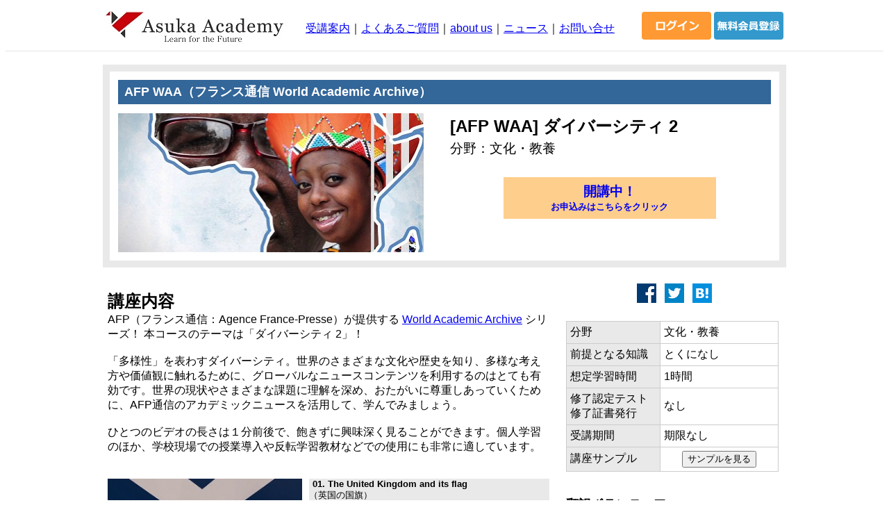

--- FILE ---
content_type: text/html; charset=UTF-8
request_url: https://www.asuka-academy.com/afpwaa/diversity2.html
body_size: 23495
content:
<!DOCTYPE html PUBLIC "-//W3C//DTD XHTML 1.0 Transitional//EN" "http://www.w3.org/TR/xhtml1/DTD/xhtml1-transitional.dtd">
<html xmlns="http://www.w3.org/1999/xhtml" xml:lang="ja" lang="ja" class="no-js">
<head>



<!-- Google Tag Manager -->
<script>(function(w,d,s,l,i){w[l]=w[l]||[];w[l].push({'gtm.start':
new Date().getTime(),event:'gtm.js'});var f=d.getElementsByTagName(s)[0],
j=d.createElement(s),dl=l!='dataLayer'?'&l='+l:'';j.async=true;j.src=
'https://www.googletagmanager.com/gtm.js?id='+i+dl;f.parentNode.insertBefore(j,f);
})(window,document,'script','dataLayer','GTM-PNWH63G');</script>
<!-- End Google Tag Manager -->


<meta http-equiv="Content-Type" content="text/html; charset=utf-8" />
<!--meta name="viewport" content="width=device-width, initial-scale=1.0" /-->
<!--meta http-equiv="X-UA-Compatible" content="IE=edge" /-->
<title>[AFP WAA] ダイバーシティ 2｜Asuka Academy</title>
<meta name="description" content="世界最高の海外大学講義を日本語で無料で学ぼう！ MITやYale大学、UCIなど海外トップレベルの大学のネット講義をだれでも無料で、日本語字幕付きで学べます。修了証も取得できます。" />

<meta name="keywords" content="AsukaAcademy,アスカアカデミー,MIT,Yale,TUDelft,生涯学習,リカレント,大人,社会人,学び直し,教養,コンピュータサイエンス,Python,プログラミング,心理学,STEM,ビジネス,講義,日本語,翻訳,無料,受講無料,海外大学,オンライン講座,ネット,学ぶ,OCW,オープンエデュケーション,グローバル教育" />

<meta name="copyright" content="Copyright (C) NPO Asuka Academy. Except where otherwise noted, content created on this site is licensed under a Creative Commons Licence." />

<!-- /css -->
<script type="text/javascript"></script>

<style type="text/css">
body,td,th {font-family:"メイリオ", "Verdana", "Arial", "Meiryo", "san-serif"; font-size:16px;}
<!--
.style1 {font-size:x-large;	font-weight: bold;}
.style3 {font-size:large}
.style6 {font-size: medium}
.style9 {font-size: small}
.style22 {font-size: large;	font-weight: bold;}
.style24 {font-size: larger}
.style32 {font-size: 12px; color: #FFFFFF;}
.style33 {font-size: 13px; color: #FFFFFF;}
.style34 {font-size: small}
.style36 {font-size: small; font-weight: bold; margin-left:5px; margin-right:5px }
hr {
	border:0;	border-bottom:1px dashed #DDDDDD;
	width:980px;
}
hr.style2 {
    border: 0;
    height: 0;
    border-top: 1px solid rgba(0, 0, 0, 0.1);
    border-bottom: 1px solid rgba(255, 255, 255, 0.3);
}
#button {
  width:400px;
  color:#ffffff;
  background:#337fcc;
  font-size:26px;
  font-weight:bold;
  text-align:center;
  display:block;
  text-decoration:none;
  border:1px solid #225588;
  padding:12px 0 8px 0;
  border-radius:5px;
}
a#button:hover {
  background:-moz-linear-gradient(rgba(34,85,136,0.4), rgba(34,85,136,0.9));
  background:-webkit-gradient(linear, 100% 100%, 0% 100%, from(rgba(34,85,136,0.4)), to(rgba(119,170,221,0.9)));
}
#button1 {
  width:364px;
  background:#FFCCFF;
  font-size:larger;
  font-weight:bold;
  text-align:center;
  display:block;
  text-decoration:none;
  padding:8px;
}
#button1:hover {
color:#ff0000;
opacity:0.8;
filter: alpha(opacity=80);
-ms-filter: "alpha( opacity=80 )";
}
#button2 {
  width:290px;
  color:#ffffff;
  background:#699BCD;
  font-size:large;
  text-align:center;
  display:block;
  text-decoration:none;
  padding:8px;
}
#button2:hover {
opacity:0.8;
filter: alpha(opacity=80);
-ms-filter: "alpha( opacity=80 )";
}
#button3 {
  width:290px;
  background:#FECE8D;
  font-size:larger;
  font-weight:bold;
  text-align:center;
  display:block;
  text-decoration:none;
  padding:8px;
}
#button3:hover {
color:#ff0000;
opacity:0.8;
filter: alpha(opacity=80);
-ms-filter: "alpha( opacity=80 )";
}
#box_left {
          float: left;
          width: 670px;
}
#box-right {
          float: right;
          width: 320px;
		  clear: both;
          width: 990px;
}
#footer_bar {
		  clear: both;
          width: 990px;
}
-->
</style>
<meta http-equiv="Content-Type" content="text/html; charset=utf-8" /></head>

<body>

<!-- Google Tag Manager (noscript) -->
<noscript><iframe src="https://www.googletagmanager.com/ns.html?id=GTM-PNWH63G"
height="0" width="0" style="display:none;visibility:hidden"></iframe></noscript>
<!-- End Google Tag Manager (noscript) -->



<!--header-->
<div style="margin-left:auto; margin-right:auto; margin-top:15px; width:980px;">

<a href="../index.html"><img src="../img/logo.jpg" width="265" height="48" alt="Asuka Academy" align="left" style="vertical-align:top; margin-left:0px; margin-right:15px; margin-bottom:10px" border="0" /></a>

<!--会員登録ボタン-->
<form action="../member-regist.html">
<input type="image" src="../img/login_btn02.gif" alt="会員登録" style="margin:2px; float:right;" />
</form>

<!--ログインボタン-->
<form action="https://nlp.netlearning.co.jp/ns/portal/Default.aspx" method="post" target="_blank">
<input type="image" src="../img/login_btn01.gif" alt="ログイン" style="margin:2px; float:right;" />
</form>

<div class="style6" style=" margin-left:10px; vertical-align:middle; float:left"><p><a href="../guide.html">受講案内</a>｜<a href="../faq.html">よくあるご質問</a>｜<a href="../about.html">about us</a>｜<a href="../news/index.html">ニュース</a>｜<a href="https://www.netlearning.co.jp/contact/index_asuka.asp" target="_blank">お問い合せ</a></p></div>

</div>

<br /><br />

<hr class="style2" align="center" style="width:100%" />


<div id="bg_sky_bg">
<div id="bg_sky">

</div>
</div>


<div id="container_main_bg">
<div id="container_main">

<div class="cnt_top_left">

<div style="margin-top:15px; margin-bottom:5px; vertical-align:top">
<table align="center" width="990px"><tr>

<!--top box left-->
<td align="center" valign="top">

<table width="100%" border="0" cellspacing="10" cellpadding="0" bgcolor="#E9E9E9">
<tr><td>

<table width="100%" border="0" cellspacing="0" cellpadding="7" align="center" class="M2" bgcolor="#FFFFFF">
  <tr>
  <td>
  
  <table width="100%" border="0" cellspacing="5" cellpadding="0" align="center">
  <tr>
    <td height="25" bgcolor="#336699" class="L2" align="left" style="padding:5px" colspan="2"><font color="#FFFFFF" class="style1 style3"><strong>&nbsp;AFP WAA（フランス通信 World Academic Archive）</strong></font></td>
  </tr>
  <tr><td height="3" colspan="2"></td></tr>
  <tr>
  <td width="47%"><img src="../img/afpwaa_diversity2_courseCard.png" width="440" height="200" alt="IMAGE PHOTO" border="0" align="left" style="margin-right:30px" /></td>
  <td width="53%" valign="top">
  <table width="100%" border="0" cellspacing="3" cellpadding="0">
  <tr>
    <td class="style1">[AFP WAA] ダイバーシティ 2</td>
  </tr>
  <tr>
    <td class="style24">分野：文化・教養</td>
  </tr>
  <tr>
    <td align="center" style="padding:25px">
	<!-- 開講中ボタン -->
	<a href="../member-regist.html" style="text-decoration:none;"><div id="button3">開講中！<br /><span class="style34">お申込みはこちらをクリック</span></div></a>
	</td>
  </tr>
  
</table>
  </td>

  </tr>
</table>  </td>
  </tr>
</table>

</td></tr>
</table></td>

</tr></table>
</div>

<div id="main" style="margin-left:auto; margin-right:auto; margin-top:0px; width:990px;">

<div id="box_left">

<div style="padding:10px; margin:auto; vertical-align:middle; margin-bottom:15px; margin-top:0px; margin-right:15px">
<span class="style1">講座内容</span><br />
<span class="style6">
AFP（フランス通信：Agence France-Presse）が提供する <a href="http://www.afpwaa.com/" target="_blank">World Academic Archive</a> シリーズ！

本コースのテーマは「ダイバーシティ 2」！<br />
        <br />
        
「多様性」を表わすダイバーシティ。世界のさまざまな文化や歴史を知り、多様な考え方や価値観に触れるために、グローバルなニュースコンテンツを利用するのはとても有効です。世界の現状やさまざまな課題に理解を深め、おたがいに尊重しあっていくために、AFP通信のアカデミックニュースを活用して、学んでみましょう。


        <br />


        <br />


ひとつのビデオの長さは１分前後で、飽きずに興味深く見ることができます。個人学習のほか、学校現場での授業導入や反転学習教材などでの使用にも非常に適しています。
</span>
</div>


<table width="98%" border="0" cellspacing="10" cellpadding="0"><tr valign="top">
<td><img src="../img/afpwaa_diversity2_Pic07.png" width="280" height="151" alt="Pic01" border="0" align="left" /></td>
<td>
<div style="background-color:#E9E9E9">
<span class="style36">01. The United Kingdom and its flag  </span><br/>
<span class="style9">（英国の国旗）</span>
</div>
<div class="style9" style="margin-top:8px">
英国はイングランド、ウェールズ、スコットランド、北アイルランドの連合によって構成されています。ユニオン・ジャックと呼ばれるその国旗は、この連合の歴史に強く結びついたものです。


</div>
</td>
</tr>
<tr valign="top">
<td><img src="../img/afpwaa_diversity2_Pic08.png" width="280" height="151" alt="Pic02" border="0" align="left" />
<br /></td>
<td><div style="background-color:#E9E9E9">
<span class="style36">02. China's Power </span><br/>
<span class="style9">（チャイナ・パワー）</span>
</div>
<div class="style9" style="margin-top:8px">
中国は人口、面積、経済とも世界トップレベルの超大国です。国連安全保障理事会の常任理事国５か国の１つでもあり、国際的にも強い発言権を持っています。しかしその政治体制について非難の声があがることもあります。

</div></td>
</tr>
<tr valign="top">
<td><img src="../img/afpwaa_diversity2_Pic09.png" width="280" height="151" alt="Pic03" border="0" align="left" />
<br /></td>
<td>
<div style="background-color:#E9E9E9">
<span class="style36">03. Food waste </span><br/>
<span class="style9">（食料の廃棄）</span>
</div>
<div class="style9" style="margin-top:8px">
世界で毎年、13億トンの食べ物が廃棄されています。1千億ドルの費用や多くの水がむだになっているという計算もあり、過剰生産を避け、貯蔵施設を増やすキャンペーンが行われています。消費者の意識も変わっていく必要があります。
</div>
</td>
</tr>
<tr valign="top">
<td><img src="../img/afpwaa_diversity2_Pic04.png" width="280" height="151" alt="Pic04" border="0" align="left" /></td>
<td>
<div style="background-color:#E9E9E9">
<span class="style36">04. Brazil and its flag</span><br/>
<span class="style9">（ブラジルの国旗）</span>
</div>
<div class="style9" style="margin-top:8px">
ブラジルの国旗はその多様性を反映しています。自然や資源をバックに州や首都を表わすカラーやイメージで構成され、哲学者オーギュスト・コントのことば「秩序と進歩」もあしらわれています。

</div>
</td>
</tr>
<tr valign="top">
<td><img src="../img/afpwaa_diversity2_Pic05.png" width="280" height="151" alt="Pic05" border="0" align="left" /></td>
<td>
<div style="background-color:#E9E9E9">
<span class="style36">05. Fair Trade</span><br/>
<span class="style9">（フェア・トレード）</span>
</div>
<div class="style9" style="margin-top:8px">
「フェア・トレード」は第二次大戦後に生まれた考えで、途上国の製品や産物を国際的に公平な価格や条件で取引することを通じて、生産者をサポートし、生産国を安定させ、さらに、質の高い製品の取引を継続的に行なうことを目指しています。しかし、いくつかの問題点も指摘されています。



</div>
</td>
</tr>
<tr valign="top">
<td><img src="../img/afpwaa_diversity2_Pic06.png" width="280" height="151" alt="Pic06" border="0" align="left" />
<br /></td>
<td><div style="background-color:#E9E9E9">
<span class="style36">06. The Extream Right in Europe</span><br/>
<span class="style9">（欧州の右傾化）</span>
</div>
<div class="style9" style="margin-top:8px">
オーストリアをはじめ、イタリア、フランス、ドイツなど、欧州全体で右派が政治的に力を増しています。移民問題の危機が強まっていること、英国のEU離脱などさまざまな要因があるようです。



</div></td>
</tr>
<tr valign="top">
<td><img src="../img/afpwaa_diversity2_Pic01.png" width="280" height="151" alt="Pic07" border="0" align="left" />
<br /></td>
<td>
<div style="background-color:#E9E9E9">
<span class="style36">07. Global Drugs Production and Trafficking </span><br/>
<span class="style9">（薬物の違法製造と取引）</span>
</div>
<div class="style9" style="margin-top:8px">
世界で2億4千万人の人が薬物使用者、そのうち1,600万から3,900万人が薬物依存か薬物中毒者と考えられています。大麻、覚せい剤などが主なもので、違法な研究室で製造され、国際的な違法取引が行われています。





</div>
</td>
</tr>
<tr valign="top">
<td><img src="../img/afpwaa_diversity2_Pic02.png" width="280" height="151" alt="Pic08" border="0" align="left" />
<br /></td>
<td>
<div style="background-color:#E9E9E9">
<span class="style36">08. International Criminal Court </span><br/>
<span class="style9">（国際刑事裁判所）</span>
</div>
<div class="style9" style="margin-top:8px">
国際刑事裁判所はオランダのハーグにあり、2002年に設立されました。大量虐殺、戦争犯罪など、国際的に深刻な犯罪を、国の要請を受けて調査し、告発しています。


</div>
</td>
</tr>

<tr valign="top">
<td><img src="../img/afpwaa_diversity2_Pic03.png" width="280" height="151" alt="Pic09" border="0" align="left" />
<br /></td>
<td>
<div style="background-color:#E9E9E9">
<span class="style36">09. French language across the world </span><br />
<span class="style9">（世界のフランス語）</span>
</div>
<div class="style9" style="margin-top:8px">
フランス語を話す人は世界で2億2千万人と言われ、世界で５番目に多く話されている言語です。「フランコフォニー（フランス語圏）」は世界に広がっていますが、その半分以上はアフリカに存在します。


　
</div>
</td>
</tr>


<tr valign="top">
<td><img src="../img/afpwaa_diversity2_Pic10.png" width="280" height="151" alt="Pic10" border="0" align="left" />
<br /></td>


<td>
<div style="background-color:#E9E9E9">
<span class="style36">10. The death Penalty (methods of excution)</span><br />
<span class="style9">（現代の死刑）</span>
</div>
<div class="style9" style="margin-top:8px">
国際的には死刑は廃止される傾向にありますが、まだ多くの国で死刑制度は残っています。銃殺・絞首刑が多く行われますが、国によってさまざまな種類があります。

</div>
</td>
</tr>



</table>
<div style="padding:10px; margin:auto; vertical-align:middle; margin-bottom:15px; margin-top:15px; margin-right:15px">
<span class="style1">AFP WAAとは</span><br />
<span class="style6"><a href="https://www.afp.com/" target="_blank">AFP</a>（フランス通信：Agence France-Presse）は、1835年に創立された、世界で最も長い歴史を持つ通信社であり、ロイター、AP通信とならんで、世界3大通信社のひとつです。<br /><br />

<a href="http://www.afpwaa.com/" target="_blank">AFP WAA</a>（AFP World Academic Archive）とは、幅広いジャンルと年代を網羅した10万点以上のニュース映像や約1,000万枚のフォトストックのアーカイブです。AFPの商用のコンテンツですが、Asuka Academy では AFP と提携のうえ教育向けのセレクションを行い、教育・学習利用に限って、日本語つきで無償で提供しています。</span>
</div>

</div>
<!--//box_left-->


<div id="box_right">

<!--SNSボタン-->
<div align="center" style="margin-top:20px">

<a href="http://www.facebook.com/sharer/sharer.php?u=http://www.asuka-academy.com/" onclick="window.open(this.href, 'FBwindow', 'width=550, height=450, menubar=no, toolbar=no, scrollbars=yes'); return false;"><img src="../img/facebook.gif" width="28" height="28" alt="facebookでシェア" border="0" style="margin-right:8px" /></a>

<a href="http://twitter.com/share?text=Asuka Academy｜世界最高の大学講義を日本語で無料で学ぼう&url=http://www.asuka-academy.com/&hashtags=大学,無料,MIT&via=AsukaAcademy" rel="nofollow" onclick="window.open(encodeURI(decodeURI(this.href)), 'tweetwindow', 'width=550, height=450, personalbar=0, toolbar=0, scrollbars=1, resizable=1' ); return false;" target="_blank"><img src="../img/twitter.gif" width="28" height="28" alt="twitterでシェア" border="0" style="margin-right:8px" /></a>

<a href="http://b.hatena.ne.jp/entry/www.asuka-academy.com/" target="_blank"><img src="../img/hatebu.gif" width="28" height="28" alt="はてブでシェア" border="0" style="margin-right:8px" /></a>

<!--a href="https://plus.google.com/share?url=http://www.asuka-academy.com/" onclick="javascript:window.open(this.href,
  '', 'menubar=no,toolbar=no,resizable=yes,scrollbars=yes,width=550,height=450');return false;" target="_blank"><img src="../img/google.gif" width="28" height="28" alt="Googleでシェア" border="0" style="margin-right:8px" /></a-->

</div>




<!-- コース情報 -->
<div style="padding:10px; vertical-align:middle; margin-bottom:15px; margin-top:5px">
<table width="306" border="0" cellpadding="0" cellspacing="0" bgcolor="#CCCCCC" class="style6" style="margin-top:7px"><tr><td>
<table width="306" border="0" cellpadding="5" cellspacing="1">
<tr>
<td width="124" bgcolor="#E9E9E9">分野</td>
<td width="159" bgcolor="#FFFFFF">文化・教養</td>
</tr>
<tr>
<td bgcolor="#E9E9E9">前提となる知識</td>
<td bgcolor="#FFFFFF">とくになし</td>
</tr>
<tr>
<td bgcolor="#E9E9E9">想定学習時間</td>
<td bgcolor="#FFFFFF">1時間</td>
</tr>
<tr>
<td bgcolor="#E9E9E9">修了認定テスト<br />修了証書発行</td>
<td bgcolor="#FFFFFF">なし</td>
</tr>
<tr>
<td bgcolor="#E9E9E9">受講期間</td>
<td bgcolor="#FFFFFF">期限なし</td>
</tr>
<tr>
<td bgcolor="#E9E9E9">講座サンプル</td>
<td bgcolor="#FFFFFF" align="center">
<form action="https://nlp.netlearning.co.jp/ns/login/Autologin.aspx" method="post" target="_blank">
<input type="hidden" name="ID" value="SAMPNLA101">
<input type="hidden" name="PW" value="ZSSC4828">
<input type=submit value="サンプルを見る">
</form>
</td>
</tr>
</table>
</td></tr></table>
</div>

<!-- 翻訳ボランティア -->
<div style="padding:10px; vertical-align:middle; margin-bottom:10px; margin-top:0px">
<span class="style22">翻訳ボランティア</span><br />
<span class="style9"><strong>謝辞</strong><br />
本コースの日本語翻訳は、下記のボランティアの方々のご協力によるものです。ここに厚く感謝申し上げます。<br /><br />
<img src="../img/afpwaa_diversity2_member.jpg" />


佼成学園女子高等学校 2018年度<br />
スーパーグローバルクラスのみなさん<br />
　　　ご指導：宮川典子先生

</span>
</div>

<!-- 翻訳ボランティア募集ボタン -->
<div align="left" style=" padding-top:10px; padding-bottom:15px">
<a href="../about.html#honyaku" style="text-decoration:none;">
<table width="290px" align="center" cellpadding="0px" cellspacing="0px" border="0">
<tr>
<td width="100%" align="center">
<div id="button2">
<span class="style33">学校での取り組みとして海外の教育コンテンツを</span><br />
<strong>翻訳してみませんか？</strong><br />
<span class="style32">ぜひ<u>こちら</u>からお気軽にお問い合わせください。</span>
</div>
</td>
</tr>
</table>
</a>
</div>

<br />

<!--関連コース-->
<div style="margin-bottom:10px"><span class="style22">関連コース</span><br />

<div style="margin-bottom:10px"><a rel="license" href="SpaceScience.html"><img src="../img/SS_courseCard.jpg" alt="宇宙科学" width="230" height="104" border="0" /></a><br />
<span class="style9"><a href="SpaceScience.html">[AFP WAA] 宇宙科学</a></span></div>

<div style="margin-bottom:10px"><a rel="license" href="HumanbodyScience.html"><img src="../img/HS_courseCard.jpg" alt="人体の科学" width="230" height="104" border="0" /></a><br />
<span class="style9"><a href="HumanbodyScience.html">[AFP WAA] 人体の科学</a></span></div>

<div style="margin-bottom:10px"><a rel="license" href="kankyo.html"><img src="../img/kankyo_courseCard.jpg" alt="環境破壊" width="230" height="104" border="0" /></a><br />
<span class="style9"><a href="kankyo.html">[AFP WAA] 環境破壊</a></span></div>

<div style="margin-bottom:10px"><a rel="license" href="nature.html"><img src="../img/nature_courseCard.jpg" alt="自然を守る" width="230" height="104" border="0" /></a><br />
<span class="style9"><a href="nature.html">[AFP WAA] 自然を守る</a></span></div>

<div style="margin-bottom:10px"><a rel="license" href="ict.html"><img src="../img/ict_courseCard.jpg" alt="ICT技術" width="230" height="104" border="0" /></a><br />
<span class="style9"><a href="ict.html">[AFP WAA] ICT技術</a></span></div>

<div style="margin-bottom:10px"><a rel="license" href="ict_02.html"><img src="../img/ict_02courseCard.jpg" alt="ICT技術2" width="230" height="104" border="0" /></a><br />
<span class="style9"><a href="ict_02.html">[AFP WAA] ICT技術2</a></span></div>

</div>
<!--end-->

</div>
</div>

<div style="clear: both;"></div>

</div>

<div id="foot_bar">
<hr class="style2" align="center" style="width:100%" />
</div>

<!--footer-->
<div style="width:970px; margin:auto; vertical-align:middle;" class="style9">
<p style="float:left; vertical-align:top">Copyright &#169; NPO Asuka Academy. Except where otherwise noted, content created on this site is licensed under a Creative Commons License.</p><br />
<p style="float:right; vertical-align:top"><a href="../guide.html">受講案内</a>｜<a href="../faq.html">よくあるご質問</a>｜<a href="../about.html">about us</a>｜<a href="../news/index.html">ニュース</a>｜<a href="../member-regist.html">利用規約など</a>｜<a href="https://www.netlearning.co.jp/contact/index_asuka.asp" target="_blank">お問い合わせ</a><br />
<a href="../about.html#kaiin">NPO支援会員募集</a>｜<a href="../about.html#honyaku">翻訳ボランティア募集</a></p>
</div>

<div style="clear: both;"></div>

<br /><br />

</div>
</div>


</body>
</html>

